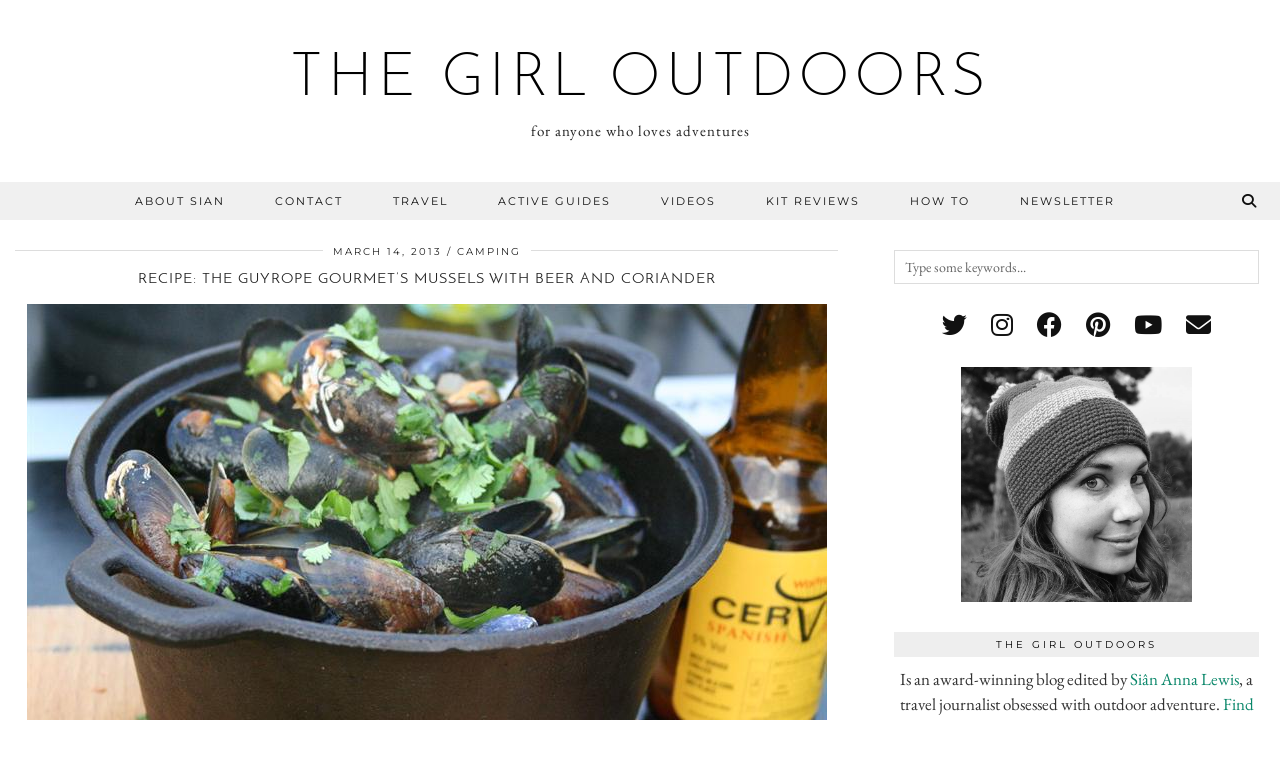

--- FILE ---
content_type: text/html; charset=UTF-8
request_url: https://thegirloutdoors.co.uk/tag/best-outdoor-cooking-recipes/
body_size: 13754
content:
<!DOCTYPE html>
<html lang="en-US">
<head>
	<meta charset="UTF-8">
	<meta name="viewport" content="width=device-width, initial-scale=1, maximum-scale=5">	<meta name='robots' content='index, follow, max-image-preview:large, max-snippet:-1, max-video-preview:-1' />

	<!-- This site is optimized with the Yoast SEO plugin v24.5 - https://yoast.com/wordpress/plugins/seo/ -->
	<title>best outdoor cooking recipes Archives - the girl outdoors</title>
	<link rel="canonical" href="https://thegirloutdoors.co.uk/tag/best-outdoor-cooking-recipes/" />
	<meta property="og:locale" content="en_US" />
	<meta property="og:type" content="article" />
	<meta property="og:title" content="best outdoor cooking recipes Archives - the girl outdoors" />
	<meta property="og:url" content="https://thegirloutdoors.co.uk/tag/best-outdoor-cooking-recipes/" />
	<meta property="og:site_name" content="the girl outdoors" />
	<script type="application/ld+json" class="yoast-schema-graph">{"@context":"https://schema.org","@graph":[{"@type":"CollectionPage","@id":"https://thegirloutdoors.co.uk/tag/best-outdoor-cooking-recipes/","url":"https://thegirloutdoors.co.uk/tag/best-outdoor-cooking-recipes/","name":"best outdoor cooking recipes Archives - the girl outdoors","isPartOf":{"@id":"https://thegirloutdoors.co.uk/#website"},"breadcrumb":{"@id":"https://thegirloutdoors.co.uk/tag/best-outdoor-cooking-recipes/#breadcrumb"},"inLanguage":"en-US"},{"@type":"BreadcrumbList","@id":"https://thegirloutdoors.co.uk/tag/best-outdoor-cooking-recipes/#breadcrumb","itemListElement":[{"@type":"ListItem","position":1,"name":"Home","item":"https://thegirloutdoors.co.uk/"},{"@type":"ListItem","position":2,"name":"best outdoor cooking recipes"}]},{"@type":"WebSite","@id":"https://thegirloutdoors.co.uk/#website","url":"https://thegirloutdoors.co.uk/","name":"the girl outdoors","description":"for anyone who loves adventures","potentialAction":[{"@type":"SearchAction","target":{"@type":"EntryPoint","urlTemplate":"https://thegirloutdoors.co.uk/?s={search_term_string}"},"query-input":{"@type":"PropertyValueSpecification","valueRequired":true,"valueName":"search_term_string"}}],"inLanguage":"en-US"}]}</script>
	<!-- / Yoast SEO plugin. -->


<link rel='dns-prefetch' href='//cdnjs.cloudflare.com' />
<link rel='dns-prefetch' href='//stats.wp.com' />
<link rel='dns-prefetch' href='//pipdigz.co.uk' />
<link rel='dns-prefetch' href='//fonts.bunny.net' />
<link rel='dns-prefetch' href='//v0.wordpress.com' />
<link rel='dns-prefetch' href='//jetpack.wordpress.com' />
<link rel='dns-prefetch' href='//s0.wp.com' />
<link rel='dns-prefetch' href='//public-api.wordpress.com' />
<link rel='dns-prefetch' href='//0.gravatar.com' />
<link rel='dns-prefetch' href='//1.gravatar.com' />
<link rel='dns-prefetch' href='//2.gravatar.com' />
<link rel="alternate" type="application/rss+xml" title="the girl outdoors &raquo; Feed" href="https://thegirloutdoors.co.uk/feed/" />
<link rel="alternate" type="application/rss+xml" title="the girl outdoors &raquo; Comments Feed" href="https://thegirloutdoors.co.uk/comments/feed/" />
<link rel="alternate" type="application/rss+xml" title="the girl outdoors &raquo; best outdoor cooking recipes Tag Feed" href="https://thegirloutdoors.co.uk/tag/best-outdoor-cooking-recipes/feed/" />
<link rel='stylesheet' id='wp-block-library-css' href='https://thegirloutdoors.co.uk/wp-includes/css/dist/block-library/style.min.css?ver=6.5.7' media='all' />
<link rel='stylesheet' id='mediaelement-css' href='https://thegirloutdoors.co.uk/wp-includes/js/mediaelement/mediaelementplayer-legacy.min.css?ver=4.2.17' media='all' />
<link rel='stylesheet' id='wp-mediaelement-css' href='https://thegirloutdoors.co.uk/wp-includes/js/mediaelement/wp-mediaelement.min.css?ver=6.5.7' media='all' />
<style id='jetpack-sharing-buttons-style-inline-css'>
.jetpack-sharing-buttons__services-list{display:flex;flex-direction:row;flex-wrap:wrap;gap:0;list-style-type:none;margin:5px;padding:0}.jetpack-sharing-buttons__services-list.has-small-icon-size{font-size:12px}.jetpack-sharing-buttons__services-list.has-normal-icon-size{font-size:16px}.jetpack-sharing-buttons__services-list.has-large-icon-size{font-size:24px}.jetpack-sharing-buttons__services-list.has-huge-icon-size{font-size:36px}@media print{.jetpack-sharing-buttons__services-list{display:none!important}}.editor-styles-wrapper .wp-block-jetpack-sharing-buttons{gap:0;padding-inline-start:0}ul.jetpack-sharing-buttons__services-list.has-background{padding:1.25em 2.375em}
</style>
<style id='classic-theme-styles-inline-css'>
/*! This file is auto-generated */
.wp-block-button__link{color:#fff;background-color:#32373c;border-radius:9999px;box-shadow:none;text-decoration:none;padding:calc(.667em + 2px) calc(1.333em + 2px);font-size:1.125em}.wp-block-file__button{background:#32373c;color:#fff;text-decoration:none}
</style>
<style id='global-styles-inline-css'>
body{--wp--preset--color--black: #000000;--wp--preset--color--cyan-bluish-gray: #abb8c3;--wp--preset--color--white: #ffffff;--wp--preset--color--pale-pink: #f78da7;--wp--preset--color--vivid-red: #cf2e2e;--wp--preset--color--luminous-vivid-orange: #ff6900;--wp--preset--color--luminous-vivid-amber: #fcb900;--wp--preset--color--light-green-cyan: #7bdcb5;--wp--preset--color--vivid-green-cyan: #00d084;--wp--preset--color--pale-cyan-blue: #8ed1fc;--wp--preset--color--vivid-cyan-blue: #0693e3;--wp--preset--color--vivid-purple: #9b51e0;--wp--preset--gradient--vivid-cyan-blue-to-vivid-purple: linear-gradient(135deg,rgba(6,147,227,1) 0%,rgb(155,81,224) 100%);--wp--preset--gradient--light-green-cyan-to-vivid-green-cyan: linear-gradient(135deg,rgb(122,220,180) 0%,rgb(0,208,130) 100%);--wp--preset--gradient--luminous-vivid-amber-to-luminous-vivid-orange: linear-gradient(135deg,rgba(252,185,0,1) 0%,rgba(255,105,0,1) 100%);--wp--preset--gradient--luminous-vivid-orange-to-vivid-red: linear-gradient(135deg,rgba(255,105,0,1) 0%,rgb(207,46,46) 100%);--wp--preset--gradient--very-light-gray-to-cyan-bluish-gray: linear-gradient(135deg,rgb(238,238,238) 0%,rgb(169,184,195) 100%);--wp--preset--gradient--cool-to-warm-spectrum: linear-gradient(135deg,rgb(74,234,220) 0%,rgb(151,120,209) 20%,rgb(207,42,186) 40%,rgb(238,44,130) 60%,rgb(251,105,98) 80%,rgb(254,248,76) 100%);--wp--preset--gradient--blush-light-purple: linear-gradient(135deg,rgb(255,206,236) 0%,rgb(152,150,240) 100%);--wp--preset--gradient--blush-bordeaux: linear-gradient(135deg,rgb(254,205,165) 0%,rgb(254,45,45) 50%,rgb(107,0,62) 100%);--wp--preset--gradient--luminous-dusk: linear-gradient(135deg,rgb(255,203,112) 0%,rgb(199,81,192) 50%,rgb(65,88,208) 100%);--wp--preset--gradient--pale-ocean: linear-gradient(135deg,rgb(255,245,203) 0%,rgb(182,227,212) 50%,rgb(51,167,181) 100%);--wp--preset--gradient--electric-grass: linear-gradient(135deg,rgb(202,248,128) 0%,rgb(113,206,126) 100%);--wp--preset--gradient--midnight: linear-gradient(135deg,rgb(2,3,129) 0%,rgb(40,116,252) 100%);--wp--preset--font-size--small: 13px;--wp--preset--font-size--medium: 20px;--wp--preset--font-size--large: 36px;--wp--preset--font-size--x-large: 42px;--wp--preset--spacing--20: 0.44rem;--wp--preset--spacing--30: 0.67rem;--wp--preset--spacing--40: 1rem;--wp--preset--spacing--50: 1.5rem;--wp--preset--spacing--60: 2.25rem;--wp--preset--spacing--70: 3.38rem;--wp--preset--spacing--80: 5.06rem;--wp--preset--shadow--natural: 6px 6px 9px rgba(0, 0, 0, 0.2);--wp--preset--shadow--deep: 12px 12px 50px rgba(0, 0, 0, 0.4);--wp--preset--shadow--sharp: 6px 6px 0px rgba(0, 0, 0, 0.2);--wp--preset--shadow--outlined: 6px 6px 0px -3px rgba(255, 255, 255, 1), 6px 6px rgba(0, 0, 0, 1);--wp--preset--shadow--crisp: 6px 6px 0px rgba(0, 0, 0, 1);}:where(.is-layout-flex){gap: 0.5em;}:where(.is-layout-grid){gap: 0.5em;}body .is-layout-flex{display: flex;}body .is-layout-flex{flex-wrap: wrap;align-items: center;}body .is-layout-flex > *{margin: 0;}body .is-layout-grid{display: grid;}body .is-layout-grid > *{margin: 0;}:where(.wp-block-columns.is-layout-flex){gap: 2em;}:where(.wp-block-columns.is-layout-grid){gap: 2em;}:where(.wp-block-post-template.is-layout-flex){gap: 1.25em;}:where(.wp-block-post-template.is-layout-grid){gap: 1.25em;}.has-black-color{color: var(--wp--preset--color--black) !important;}.has-cyan-bluish-gray-color{color: var(--wp--preset--color--cyan-bluish-gray) !important;}.has-white-color{color: var(--wp--preset--color--white) !important;}.has-pale-pink-color{color: var(--wp--preset--color--pale-pink) !important;}.has-vivid-red-color{color: var(--wp--preset--color--vivid-red) !important;}.has-luminous-vivid-orange-color{color: var(--wp--preset--color--luminous-vivid-orange) !important;}.has-luminous-vivid-amber-color{color: var(--wp--preset--color--luminous-vivid-amber) !important;}.has-light-green-cyan-color{color: var(--wp--preset--color--light-green-cyan) !important;}.has-vivid-green-cyan-color{color: var(--wp--preset--color--vivid-green-cyan) !important;}.has-pale-cyan-blue-color{color: var(--wp--preset--color--pale-cyan-blue) !important;}.has-vivid-cyan-blue-color{color: var(--wp--preset--color--vivid-cyan-blue) !important;}.has-vivid-purple-color{color: var(--wp--preset--color--vivid-purple) !important;}.has-black-background-color{background-color: var(--wp--preset--color--black) !important;}.has-cyan-bluish-gray-background-color{background-color: var(--wp--preset--color--cyan-bluish-gray) !important;}.has-white-background-color{background-color: var(--wp--preset--color--white) !important;}.has-pale-pink-background-color{background-color: var(--wp--preset--color--pale-pink) !important;}.has-vivid-red-background-color{background-color: var(--wp--preset--color--vivid-red) !important;}.has-luminous-vivid-orange-background-color{background-color: var(--wp--preset--color--luminous-vivid-orange) !important;}.has-luminous-vivid-amber-background-color{background-color: var(--wp--preset--color--luminous-vivid-amber) !important;}.has-light-green-cyan-background-color{background-color: var(--wp--preset--color--light-green-cyan) !important;}.has-vivid-green-cyan-background-color{background-color: var(--wp--preset--color--vivid-green-cyan) !important;}.has-pale-cyan-blue-background-color{background-color: var(--wp--preset--color--pale-cyan-blue) !important;}.has-vivid-cyan-blue-background-color{background-color: var(--wp--preset--color--vivid-cyan-blue) !important;}.has-vivid-purple-background-color{background-color: var(--wp--preset--color--vivid-purple) !important;}.has-black-border-color{border-color: var(--wp--preset--color--black) !important;}.has-cyan-bluish-gray-border-color{border-color: var(--wp--preset--color--cyan-bluish-gray) !important;}.has-white-border-color{border-color: var(--wp--preset--color--white) !important;}.has-pale-pink-border-color{border-color: var(--wp--preset--color--pale-pink) !important;}.has-vivid-red-border-color{border-color: var(--wp--preset--color--vivid-red) !important;}.has-luminous-vivid-orange-border-color{border-color: var(--wp--preset--color--luminous-vivid-orange) !important;}.has-luminous-vivid-amber-border-color{border-color: var(--wp--preset--color--luminous-vivid-amber) !important;}.has-light-green-cyan-border-color{border-color: var(--wp--preset--color--light-green-cyan) !important;}.has-vivid-green-cyan-border-color{border-color: var(--wp--preset--color--vivid-green-cyan) !important;}.has-pale-cyan-blue-border-color{border-color: var(--wp--preset--color--pale-cyan-blue) !important;}.has-vivid-cyan-blue-border-color{border-color: var(--wp--preset--color--vivid-cyan-blue) !important;}.has-vivid-purple-border-color{border-color: var(--wp--preset--color--vivid-purple) !important;}.has-vivid-cyan-blue-to-vivid-purple-gradient-background{background: var(--wp--preset--gradient--vivid-cyan-blue-to-vivid-purple) !important;}.has-light-green-cyan-to-vivid-green-cyan-gradient-background{background: var(--wp--preset--gradient--light-green-cyan-to-vivid-green-cyan) !important;}.has-luminous-vivid-amber-to-luminous-vivid-orange-gradient-background{background: var(--wp--preset--gradient--luminous-vivid-amber-to-luminous-vivid-orange) !important;}.has-luminous-vivid-orange-to-vivid-red-gradient-background{background: var(--wp--preset--gradient--luminous-vivid-orange-to-vivid-red) !important;}.has-very-light-gray-to-cyan-bluish-gray-gradient-background{background: var(--wp--preset--gradient--very-light-gray-to-cyan-bluish-gray) !important;}.has-cool-to-warm-spectrum-gradient-background{background: var(--wp--preset--gradient--cool-to-warm-spectrum) !important;}.has-blush-light-purple-gradient-background{background: var(--wp--preset--gradient--blush-light-purple) !important;}.has-blush-bordeaux-gradient-background{background: var(--wp--preset--gradient--blush-bordeaux) !important;}.has-luminous-dusk-gradient-background{background: var(--wp--preset--gradient--luminous-dusk) !important;}.has-pale-ocean-gradient-background{background: var(--wp--preset--gradient--pale-ocean) !important;}.has-electric-grass-gradient-background{background: var(--wp--preset--gradient--electric-grass) !important;}.has-midnight-gradient-background{background: var(--wp--preset--gradient--midnight) !important;}.has-small-font-size{font-size: var(--wp--preset--font-size--small) !important;}.has-medium-font-size{font-size: var(--wp--preset--font-size--medium) !important;}.has-large-font-size{font-size: var(--wp--preset--font-size--large) !important;}.has-x-large-font-size{font-size: var(--wp--preset--font-size--x-large) !important;}
.wp-block-navigation a:where(:not(.wp-element-button)){color: inherit;}
:where(.wp-block-post-template.is-layout-flex){gap: 1.25em;}:where(.wp-block-post-template.is-layout-grid){gap: 1.25em;}
:where(.wp-block-columns.is-layout-flex){gap: 2em;}:where(.wp-block-columns.is-layout-grid){gap: 2em;}
.wp-block-pullquote{font-size: 1.5em;line-height: 1.6;}
</style>
<link rel='stylesheet' id='p3-core-responsive-css' href='https://pipdigz.co.uk/p3/css/core_resp.css' media='all' />
<link rel='stylesheet' id='pipdig-style-css' href='https://thegirloutdoors.co.uk/wp-content/themes/pipdig-equinox/style.css?ver=1704053397' media='all' />
<link rel='stylesheet' id='pipdig-responsive-css' href='https://thegirloutdoors.co.uk/wp-content/themes/pipdig-equinox/css/responsive.css?ver=1704053397' media='all' />
<link rel='stylesheet' id='pipdig-fonts-css' href='https://fonts.bunny.net/css?family=Montserrat|Josefin+Sans:400,400i,700,700i|EB+Garamond:400,400i,700,700i' media='all' />
<link rel='stylesheet' id='pipdig-josefin-sans-css' href='https://pipdigz.co.uk/fonts/josefin_sans/style.css' media='all' />
<script src="https://thegirloutdoors.co.uk/wp-includes/js/jquery/jquery.min.js?ver=3.7.1" id="jquery-core-js"></script>
<script src="https://thegirloutdoors.co.uk/wp-includes/js/jquery/jquery-migrate.min.js?ver=3.4.1" id="jquery-migrate-js"></script>
<link rel="https://api.w.org/" href="https://thegirloutdoors.co.uk/wp-json/" /><link rel="alternate" type="application/json" href="https://thegirloutdoors.co.uk/wp-json/wp/v2/tags/155" /><link rel="EditURI" type="application/rsd+xml" title="RSD" href="https://thegirloutdoors.co.uk/xmlrpc.php?rsd" />
<meta name="generator" content="WordPress 6.5.7" />
	<style>img#wpstats{display:none}</style>
				<!--noptimize-->
		<style>
		.p3_instagram_post{width:12.5%}
				@media only screen and (max-width: 719px) {
			.p3_instagram_post {
				width: 25%;
			}
		}
				</style>
		<!--/noptimize-->
		<!--noptimize--> <!-- Cust --> <style>.site-top,.menu-bar ul ul,.slicknav_menu {background:#efefef}.menu-bar ul li a:hover,.menu-bar ul ul li > a:hover,.menu-bar ul ul li:hover > a{color:#0e7052}a, .entry-content a {color:#0a876a}a:hover{color:#9bb2ad}.socialz a:hover, #p3_social_sidebar a:hover{color:#0e7052}.more-link, .read-more, .btn, button, input[type="button"], input[type="reset"], input[type="submit"], .site-main .paging-navigation .nav-next.homepage_central_nav a {background:#d3d3d3 !important;border:0}.more-link, .read-more, .btn, button, input[type="button"], input[type="reset"], input[type="submit"], .site-main .paging-navigation .nav-next.homepage_central_nav a {color:#000000 !important}body {font-size:17px}.site-title{font-size:60px}@media only screen and (max-width:769px){.site-title {font-size:40px;font-size:9vw}}.entry-title {font-size:15px} .grid-title{height:15px;line-height:15px}@media only screen and (max-width:719px){.grid-title{height:auto}}.container{max-width:1300px}</style> <!-- /Cust --> <!--/noptimize-->	</head>

<body data-rsssl=1 class="archive tag tag-best-outdoor-cooking-recipes tag-155 pipdig_sidebar_active">

	
		
	<header class="site-header nopin">
		<div class="clearfix container">
			<div class="site-branding">
						<div class="site-title">
					<a href="https://thegirloutdoors.co.uk/" title="the girl outdoors" rel="home">
						the girl outdoors					</a>
				</div>
							<div class="site-description">for anyone who loves adventures</div>			</div>
		</div>
	</header><!-- .site-header -->

	<div class="site-top">
				<div class="clearfix container">
			<nav id="main_menu_under_header" class="site-menu">
				<div class="clearfix menu-bar"><ul id="menu-top-links" class="menu"><li id="menu-item-15467" class="menu-item menu-item-type-post_type menu-item-object-page menu-item-15467"><a href="https://thegirloutdoors.co.uk/the-girl-outdoors-about-sian-and-the-blog/">about sian</a></li>
<li id="menu-item-15466" class="menu-item menu-item-type-post_type menu-item-object-page menu-item-15466"><a href="https://thegirloutdoors.co.uk/contact/">contact</a></li>
<li id="menu-item-3604" class="menu-item menu-item-type-taxonomy menu-item-object-category menu-item-has-children menu-item-3604"><a href="https://thegirloutdoors.co.uk/category/travel/">travel</a>
<ul class="sub-menu">
	<li id="menu-item-8447" class="menu-item menu-item-type-taxonomy menu-item-object-category menu-item-8447"><a href="https://thegirloutdoors.co.uk/category/places-to-stay/">places to stay</a></li>
	<li id="menu-item-3605" class="menu-item menu-item-type-taxonomy menu-item-object-category menu-item-3605"><a href="https://thegirloutdoors.co.uk/category/festivals/">festivals</a></li>
	<li id="menu-item-8134" class="menu-item menu-item-type-taxonomy menu-item-object-category menu-item-8134"><a href="https://thegirloutdoors.co.uk/category/camping/">camping</a></li>
</ul>
</li>
<li id="menu-item-3603" class="menu-item menu-item-type-taxonomy menu-item-object-category menu-item-has-children menu-item-3603"><a href="https://thegirloutdoors.co.uk/category/active/">Active guides</a>
<ul class="sub-menu">
	<li id="menu-item-19742" class="menu-item menu-item-type-taxonomy menu-item-object-category menu-item-19742"><a href="https://thegirloutdoors.co.uk/category/wild-swimming/">wild swimming</a></li>
	<li id="menu-item-8138" class="menu-item menu-item-type-taxonomy menu-item-object-category menu-item-8138"><a href="https://thegirloutdoors.co.uk/category/surfing/">surfing</a></li>
	<li id="menu-item-8136" class="menu-item menu-item-type-taxonomy menu-item-object-category menu-item-8136"><a href="https://thegirloutdoors.co.uk/category/skiing/">skiing</a></li>
	<li id="menu-item-8133" class="menu-item menu-item-type-taxonomy menu-item-object-category menu-item-8133"><a href="https://thegirloutdoors.co.uk/category/cycling/">cycling</a></li>
	<li id="menu-item-14831" class="menu-item menu-item-type-taxonomy menu-item-object-category menu-item-14831"><a href="https://thegirloutdoors.co.uk/category/climbing/">climbing</a></li>
	<li id="menu-item-19743" class="menu-item menu-item-type-taxonomy menu-item-object-category menu-item-19743"><a href="https://thegirloutdoors.co.uk/category/walking-and-hiking/">walking and hiking</a></li>
</ul>
</li>
<li id="menu-item-14651" class="menu-item menu-item-type-taxonomy menu-item-object-category menu-item-14651"><a href="https://thegirloutdoors.co.uk/category/video/">videos</a></li>
<li id="menu-item-3601" class="menu-item menu-item-type-taxonomy menu-item-object-category menu-item-3601"><a href="https://thegirloutdoors.co.uk/category/kit-reviews/">kit reviews</a></li>
<li id="menu-item-3648" class="menu-item menu-item-type-taxonomy menu-item-object-category menu-item-3648"><a href="https://thegirloutdoors.co.uk/category/how-to/">how to</a></li>
<li id="menu-item-21596" class="menu-item menu-item-type-post_type menu-item-object-page menu-item-21596"><a href="https://thegirloutdoors.co.uk/newsletter/">NEWSLETTER</a></li>
<li class="socialz top-socialz"><a id="p3_search_btn" class="toggle-search" aria-label="Search" title="Search"><i class="pipdigicons pipdigicons-search"></i></a></li><li class="pipdig_navbar_search"><form role="search" method="get" class="search-form" action="https://thegirloutdoors.co.uk/">
	<div class="form-group">
		<input type="search" class="form-control" placeholder="Type some keywords..." value="" name="s" autocomplete="off" minlength="2" required>
	</div>
</form></li></ul></div>			</nav><!-- .site-menu -->
		</div>
					</div><!-- .site-top -->
	
	
	<div class="site-main">
	
		
				
			
				
				
		<div class="clearfix container">
		
						
			
	
	<div class="row">
	
			
		<div id="content" class="col-sm-8 content-area">
		
				
		
				
							
									
<article id="post-3329" class="clearfix post-3329 post type-post status-publish format-standard hentry category-camping category-guest-blog category-recipe tag-best-mussels-recipe tag-best-outdoor-cooking-recipes tag-guyrope-gourmet-cooking tag-guyrope-gourmet-recipes tag-how-to-cook-mussels-outdoors tag-mussels-with-beer-recipe">

	<header class="entry-header">
		<div class="entry-meta">
			<span class="date-bar-white-bg">
			
				<span class="vcard author show-author">
					<span class="fn">
						<a href="https://thegirloutdoors.co.uk/author/sian/" title="Posts by sian" rel="author">sian</a>					</span>
					<span class="show-author"></span>
				</span>
				
									<span class="entry-date updated">
						<time datetime="2013-03">March 14, 2013</time>
					</span>
								
									<span class="main_cat"><a href="https://thegirloutdoors.co.uk/category/camping/">camping</a></span>
								
								
			</span>
		</div>
		<h2 class="entry-title p_post_titles_font"><a href="https://thegirloutdoors.co.uk/2013/03/14/recipe-the-guyrope-gourmets-mussels-with-beer-and-coriander/" rel="bookmark">Recipe: The Guyrope Gourmet&#8217;s mussels with beer and coriander</a></h2>
	</header><!-- .entry-header -->

			<div class="entry-summary">
		
						
			<div class="textalign-center">
				<a href="https://thegirloutdoors.co.uk/2013/03/14/recipe-the-guyrope-gourmets-mussels-with-beer-and-coriander/" title="Recipe: The Guyrope Gourmet&#8217;s mussels with beer and coriander" >
					<img src="//thegirloutdoors.co.uk/wp-content/uploads/2013/03/b5e78e53-5f2d-4da5-975d-e47b34725a9d_popup.jpg?w=480" data-pin-description="Recipe: The Guyrope Gourmet&#8217;s mussels with beer and coriander" data-p3-pin-link="https://thegirloutdoors.co.uk/2013/03/14/recipe-the-guyrope-gourmets-mussels-with-beer-and-coriander/" alt="Recipe: The Guyrope Gourmet&#8217;s mussels with beer and coriander" />				</a>
			</div>
			
			<p style="margin: 0">We&#8217;ve just interviewed Josh Sutton, aka the Guyrope Gourmet, about his love of good food and good camping. He&#8217;s very kindly given us this fantastic&hellip;</p>			
						
							<a class="more-link" href="https://thegirloutdoors.co.uk/2013/03/14/recipe-the-guyrope-gourmets-mussels-with-beer-and-coriander/">View Post</a>
						
					<!--noptimize-->
		<script type="application/ld+json">
		{
			"@context": "https://schema.org", 
			"@type": "BlogPosting",
			"headline": "Recipe: The Guyrope Gourmet&#8217;s mussels with beer and coriander",
			"image": {
				"@type": "imageObject",
				"url": "https://pipdigz.co.uk/p3/img/placeholder-square.png",
				"height": "500",
				"width": "500"
			},
			"publisher": {
				"@type": "Organization",
				"name": "the girl outdoors",
				"logo": {
					"@type": "imageObject",
					"url": "https://pipdigz.co.uk/p3/img/placeholder-publisher.png"
				}
			},
			"mainEntityOfPage": "https://thegirloutdoors.co.uk/2013/03/14/recipe-the-guyrope-gourmets-mussels-with-beer-and-coriander/",
			"url": "https://thegirloutdoors.co.uk/2013/03/14/recipe-the-guyrope-gourmets-mussels-with-beer-and-coriander/",
			"datePublished": "2013-03-14",
			"dateModified": "2013-04-24",
			"description": "We&#8217;ve just interviewed Josh Sutton, aka the Guyrope Gourmet, about his love of good food and good camping. He&#8217;s very kindly given us this fantastic&hellip;",
			"articleBody": "We&#8217;ve just interviewed Josh Sutton, aka the Guyrope Gourmet, about his love of good food and good camping. He&#8217;s very kindly given us this fantastic&hellip;",
			"author": {
				"@type": "Person",
				"name": "sian"
			}
		}
		</script>
		<!--/noptimize-->
					
		</div><!-- .entry-summary -->
	
	<footer class="entry-meta entry-footer">
		
			<div class="addthis_toolbox"><span class="p3_share_title">  </span><a href="https://www.facebook.com/sharer.php?u=https://thegirloutdoors.co.uk/2013/03/14/recipe-the-guyrope-gourmets-mussels-with-beer-and-coriander/" target="_blank" rel="nofollow noopener" aria-label="Share on Facebook" title="Share on Facebook"><i class="pipdigicons pipdigicons_fab pipdigicons-facebook" aria-hidden="true"></i></a><a href="https://twitter.com/share?url=https://thegirloutdoors.co.uk/2013/03/14/recipe-the-guyrope-gourmets-mussels-with-beer-and-coriander/&#038;text=Recipe%3A+The+Guyrope+Gourmet%E2%80%99s+mussels+with+beer+and+coriander&#038;via=sianannalewis" target="_blank" rel="nofollow noopener" aria-label="Share on Twitter" title="Share on Twitter"><i class="pipdigicons pipdigicons_fab pipdigicons-twitter" aria-hidden="true"></i></a><a href="https://pinterest.com/pin/create/link/?url=https://thegirloutdoors.co.uk/2013/03/14/recipe-the-guyrope-gourmets-mussels-with-beer-and-coriander/&#038;media=//thegirloutdoors.co.uk/wp-content/uploads/2013/03/b5e78e53-5f2d-4da5-975d-e47b34725a9d_popup.jpg?w=480&#038;description=Recipe%3A+The+Guyrope+Gourmet%E2%80%99s+mussels+with+beer+and+coriander" target="_blank" rel="nofollow noopener" aria-label="Share on Pinterest" title="Share on Pinterest"><i class="pipdigicons pipdigicons_fab pipdigicons-pinterest" aria-hidden="true"></i></a></div>			
							<span class="commentz"><a href="https://thegirloutdoors.co.uk/2013/03/14/recipe-the-guyrope-gourmets-mussels-with-beer-and-coriander/#respond" data-disqus-url="https://thegirloutdoors.co.uk/2013/03/14/recipe-the-guyrope-gourmets-mussels-with-beer-and-coriander/">Leave a comment</a></span>
						
		
	</footer><!-- .entry-footer -->
<!-- #post-3329 --></article>					
																									
			
			
			<div class="clearfix"></div>
			<div class="next-prev-hider"></div>
			
				
		
		</div><!-- .content-area -->

		
	<div class="col-sm-4 site-sidebar nopin" role="complementary">
		<aside id="search-2" class="widget widget_search"><form role="search" method="get" class="search-form" action="https://thegirloutdoors.co.uk/">
	<div class="form-group">
		<input type="search" class="form-control" placeholder="Type some keywords..." value="" name="s" autocomplete="off" minlength="2" required>
	</div>
</form></aside><aside id="pipdig_widget_social_icons-2" class="widget pipdig_widget_social_icons"><div class="socialz"><a href="https://twitter.com/sianannalewis" target="_blank" rel="nofollow noopener" aria-label="twitter" title="twitter"><i class="pipdigicons pipdigicons_fab pipdigicons-twitter" aria-hidden="true"></i></a><a href="https://www.instagram.com/sianannalewis/" target="_blank" rel="nofollow noopener" aria-label="instagram" title="instagram"><i class="pipdigicons pipdigicons_fab pipdigicons-instagram" aria-hidden="true"></i></a><a href="https://www.facebook.com/thegirloutdoors/" target="_blank" rel="nofollow noopener" aria-label="facebook" title="facebook"><i class="pipdigicons pipdigicons_fab pipdigicons-facebook" aria-hidden="true"></i></a><a href="https://uk.pinterest.com/sianannalewis/" target="_blank" rel="nofollow noopener" aria-label="pinterest" title="pinterest"><i class="pipdigicons pipdigicons_fab pipdigicons-pinterest" aria-hidden="true"></i></a><a href="https://www.youtube.com/channel/UCA9-Xz8Xs3U01bybVkTDz8Q" target="_blank" rel="nofollow noopener" aria-label="youtube" title="youtube"><i class="pipdigicons pipdigicons_fab pipdigicons-youtube" aria-hidden="true"></i></a><a href="mailto:sian.a.lewis@gmail.com" aria-label="Email" title="Email"><i class="pipdigicons pipdigicons-envelope" aria-hidden="true"></i></a></div></aside><aside id="media_image-2" class="widget widget_media_image"><a href="https://thegirloutdoors.co.uk/about-2/"><img width="231" height="235" src="https://thegirloutdoors.co.uk/wp-content/uploads/2017/02/the-girl-outdoors-2-2.png" class="image wp-image-16648 alignnone attachment-237x235 size-237x235" alt="" style="max-width: 100%; height: auto;" decoding="async" loading="lazy" /></a></aside><aside id="text-2" class="widget widget_text"><h3 class="widget-title"><span>The Girl Outdoors</span></h3>			<div class="textwidget">Is an award-winning blog edited by <a href="https://thegirloutdoors.co.uk/about-2/">Siân Anna Lewis</a>, a travel journalist obsessed with outdoor adventure.
<a href="https://thegirloutdoors.co.uk/about-2/">Find out more</a> or email <b>sian.a.lewis@gmail.com</b>. 
&nbsp;&nbsp;
</div>
		</aside><aside id="text-14" class="widget widget_text">			<div class="textwidget"><center>

<a href="https://travelmediaawards.com/"><img src="https://thegirloutdoors.co.uk/wp-content/uploads/2022/10/Blogger-Vlogger-1.jpg" alt="travelblogoftheyear" class="alignnone size-full wp-image-15482" /></a>


<a href="https://travelmediaawards.com/"><img src="https://thegirloutdoors.co.uk/wp-content/uploads/2018/10/TMA_WINNERLOGO_Blogger.png" alt="travelblogoftheyear" class="alignnone size-full wp-image-15482" /></a>

<center>

<a href="http://www.tgomagazine.co.uk/"><img src="https://thegirloutdoors.co.uk/wp-content/uploads/2016/08/tgoaward-1.jpg" alt="tgoaward" class="alignnone size-full wp-image-15482" /></a>

</div>
		</aside><aside id="pipdig_widget_instagram-2" class="widget pipdig_widget_instagram"><h3 class="widget-title"><span>Instagram</span></h3>			<div id="p3_instagram_widget_429102587" class="p3_instagram_widget">
			<!--noptimize-->
			<style>
				#p3_instagram_widget_429102587 .p3_instagram_post {
					width: 50%;
					border: 2px solid #fff				}
			</style>
			<!--/noptimize-->
							<a href="https://www.instagram.com/reel/DTvMcNugsst/" class="p3_instagram_post  pipdig_lazy" data-src="https://scontent-fra5-1.cdninstagram.com/v/t51.82787-15/619269364_18559973647024574_2368519964024345047_n.jpg?stp=dst-jpg_e35_tt6&_nc_cat=100&ccb=7-5&_nc_sid=18de74&efg=eyJlZmdfdGFnIjoiQ0xJUFMuYmVzdF9pbWFnZV91cmxnZW4uQzMifQ%3D%3D&_nc_ohc=jg9EG3z-wFQQ7kNvwFqsIyU&_nc_oc=AdmOyJFWYdnep7PS4CiprnZaVpgGbmtJMmZpp4AggECVU8NuY0Rv5N7OtxeoFXft8Mw&_nc_zt=23&_nc_ht=scontent-fra5-1.cdninstagram.com&edm=AM6HXa8EAAAA&_nc_gid=xG8UzQfuYCWO7C1jx6pslA&oh=00_AfppIR3MNg5_bXYsDiUxmdsF6sqynV5pf5H5nXwnKRxkPQ&oe=697BA7BC" rel="nofollow noopener" target="_blank" aria-label="Instagram">
					<img src="[data-uri]" class="p3_instagram_square" alt=""/>
					<div class="p3_instagram_post_overlay">
													<span class="p3_instagram_likes"><i class="pipdigicons pipdigicons-comment"></i> 19 &nbsp;
							<i class="pipdigicons pipdigicons-heart"></i> 176</span>
											</div>
				</a>
							<a href="https://www.instagram.com/reel/DTSk8jWgk4-/" class="p3_instagram_post  pipdig_lazy" data-src="https://scontent-fra3-2.cdninstagram.com/v/t51.82787-15/612402140_18558050995024574_2675890277833416160_n.jpg?stp=dst-jpg_e35_tt6&_nc_cat=111&ccb=7-5&_nc_sid=18de74&efg=eyJlZmdfdGFnIjoiQ0xJUFMuYmVzdF9pbWFnZV91cmxnZW4uQzMifQ%3D%3D&_nc_ohc=GeAdVDL2zwcQ7kNvwGR52hF&_nc_oc=AdlZ30GtUJQn6aYnsTgXrE57_ESR3kyQTDIl7Jlo9HicviwgRVAkrnoh6eZY9Jl6ZsM&_nc_zt=23&_nc_ht=scontent-fra3-2.cdninstagram.com&edm=AM6HXa8EAAAA&_nc_gid=xG8UzQfuYCWO7C1jx6pslA&oh=00_Afq-E9x4fpXycZ2MzjXxn41LbfUukJYtETWKIM7Wu1o2pA&oe=697B9E08" rel="nofollow noopener" target="_blank" aria-label="Instagram">
					<img src="[data-uri]" class="p3_instagram_square" alt=""/>
					<div class="p3_instagram_post_overlay">
													<span class="p3_instagram_likes"><i class="pipdigicons pipdigicons-comment"></i> 27 &nbsp;
							<i class="pipdigicons pipdigicons-heart"></i> 195</span>
											</div>
				</a>
							<a href="https://www.instagram.com/reel/DTF0GLVAnv4/" class="p3_instagram_post  pipdig_lazy" data-src="https://scontent-fra5-2.cdninstagram.com/v/t51.82787-15/608835216_18557214970024574_1455485358074591544_n.jpg?stp=dst-jpg_e35_tt6&_nc_cat=109&ccb=7-5&_nc_sid=18de74&efg=eyJlZmdfdGFnIjoiQ0xJUFMuYmVzdF9pbWFnZV91cmxnZW4uQzMifQ%3D%3D&_nc_ohc=okVdTzOi-goQ7kNvwGntp6G&_nc_oc=Adm-HdsJbeZu9MP1qk3sD7I1mIf089ZC_0OX9MBoJNcj_GWWzQHsLkEjAj0A6MAbzbY&_nc_zt=23&_nc_ht=scontent-fra5-2.cdninstagram.com&edm=AM6HXa8EAAAA&_nc_gid=xG8UzQfuYCWO7C1jx6pslA&oh=00_AfpKZQc4RGuWiQO0WAfdXRI1N3LFFT1Xox4zW50M3UR-7A&oe=697B9E6E" rel="nofollow noopener" target="_blank" aria-label="Instagram">
					<img src="[data-uri]" class="p3_instagram_square" alt=""/>
					<div class="p3_instagram_post_overlay">
													<span class="p3_instagram_likes"><i class="pipdigicons pipdigicons-comment"></i> 27 &nbsp;
							<i class="pipdigicons pipdigicons-heart"></i> 475</span>
											</div>
				</a>
							<a href="https://www.instagram.com/reel/DS9rGKkgnfW/" class="p3_instagram_post  pipdig_lazy" data-src="https://scontent-fra3-2.cdninstagram.com/v/t51.71878-15/608013397_758702886625470_4459172953620341380_n.jpg?stp=dst-jpg_e35_tt6&_nc_cat=104&ccb=7-5&_nc_sid=18de74&efg=eyJlZmdfdGFnIjoiQ0xJUFMuYmVzdF9pbWFnZV91cmxnZW4uQzMifQ%3D%3D&_nc_ohc=jJ9EGGyi7e8Q7kNvwHu_n4n&_nc_oc=Admx7v1TK8tCOHw9Ynhrb5MMtkKh6wQFh5AOywRst-Aj9DGHZeC_07cEoNKhb5Ioop4&_nc_zt=23&_nc_ht=scontent-fra3-2.cdninstagram.com&edm=AM6HXa8EAAAA&_nc_gid=xG8UzQfuYCWO7C1jx6pslA&oh=00_Afr07kaRJA2kWE3RE1mQOgEtUR1pvzucTR_bGKtC-qDu_w&oe=697BB99E" rel="nofollow noopener" target="_blank" aria-label="Instagram">
					<img src="[data-uri]" class="p3_instagram_square" alt=""/>
					<div class="p3_instagram_post_overlay">
													<span class="p3_instagram_likes"><i class="pipdigicons pipdigicons-comment"></i> 6 &nbsp;
							<i class="pipdigicons pipdigicons-heart"></i> 220</span>
											</div>
				</a>
							<a href="https://www.instagram.com/p/DS5EFnMAsQ-/" class="p3_instagram_post  pipdig_lazy" data-src="https://scontent-fra5-2.cdninstagram.com/v/t51.82787-15/607015827_18556233931024574_98604588558757952_n.jpg?stp=dst-jpg_e35_tt6&_nc_cat=107&ccb=7-5&_nc_sid=18de74&efg=eyJlZmdfdGFnIjoiQ0FST1VTRUxfSVRFTS5iZXN0X2ltYWdlX3VybGdlbi5DMyJ9&_nc_ohc=GvcZIH-4_5EQ7kNvwGP9P9B&_nc_oc=AdlOkw3wffqjRGErkBL-eIM9z02ElqNKkz6jJvrsQfYgPfxUo7FDxn_DEZT4rjn2F6Q&_nc_zt=23&_nc_ht=scontent-fra5-2.cdninstagram.com&edm=AM6HXa8EAAAA&_nc_gid=xG8UzQfuYCWO7C1jx6pslA&oh=00_AfoP6n6l4iGlTZbs2JaoLHBXkTZ3vnRkm2Rvy1YaSKYVAQ&oe=697BD078" rel="nofollow noopener" target="_blank" aria-label="Instagram">
					<img src="[data-uri]" class="p3_instagram_square" alt=""/>
					<div class="p3_instagram_post_overlay">
													<span class="p3_instagram_likes"><i class="pipdigicons pipdigicons-comment"></i> 1 &nbsp;
							<i class="pipdigicons pipdigicons-heart"></i> 148</span>
											</div>
				</a>
							<a href="https://www.instagram.com/p/DSfP1blAu5H/" class="p3_instagram_post  pipdig_lazy" data-src="https://scontent-fra3-2.cdninstagram.com/v/t51.82787-15/589293441_18554465746024574_1681086106505529922_n.jpg?stp=dst-jpg_e35_tt6&_nc_cat=104&ccb=7-5&_nc_sid=18de74&efg=eyJlZmdfdGFnIjoiQ0FST1VTRUxfSVRFTS5iZXN0X2ltYWdlX3VybGdlbi5DMyJ9&_nc_ohc=JfC6NHSdqxYQ7kNvwEtb_1t&_nc_oc=AdmaVcwA1JcQBaQaKxM-wL_BfW0K-DF_zrh989tX2ZwQKckRo4e4ouw0pp2J7piVi64&_nc_zt=23&_nc_ht=scontent-fra3-2.cdninstagram.com&edm=AM6HXa8EAAAA&_nc_gid=xG8UzQfuYCWO7C1jx6pslA&oh=00_Afo8pa1KYoFA7g_Hplq6D9KMgqoxk9NyPY_AUP1TLydv0w&oe=697BAE1B" rel="nofollow noopener" target="_blank" aria-label="Instagram">
					<img src="[data-uri]" class="p3_instagram_square" alt=""/>
					<div class="p3_instagram_post_overlay">
													<span class="p3_instagram_likes"><i class="pipdigicons pipdigicons-comment"></i> 5 &nbsp;
							<i class="pipdigicons pipdigicons-heart"></i> 239</span>
											</div>
				</a>
						</div>
			<div class="clearfix"></div>
			</aside><aside id="archives-2" class="widget widget_archive"><h3 class="widget-title"><span>Archive</span></h3>		<label class="screen-reader-text" for="archives-dropdown-2">Archive</label>
		<select id="archives-dropdown-2" name="archive-dropdown">
			
			<option value="">Select Month</option>
				<option value='https://thegirloutdoors.co.uk/2026/01/'> January 2026 </option>
	<option value='https://thegirloutdoors.co.uk/2025/12/'> December 2025 </option>
	<option value='https://thegirloutdoors.co.uk/2025/11/'> November 2025 </option>
	<option value='https://thegirloutdoors.co.uk/2025/10/'> October 2025 </option>
	<option value='https://thegirloutdoors.co.uk/2025/09/'> September 2025 </option>
	<option value='https://thegirloutdoors.co.uk/2025/06/'> June 2025 </option>
	<option value='https://thegirloutdoors.co.uk/2025/05/'> May 2025 </option>
	<option value='https://thegirloutdoors.co.uk/2025/04/'> April 2025 </option>
	<option value='https://thegirloutdoors.co.uk/2025/02/'> February 2025 </option>
	<option value='https://thegirloutdoors.co.uk/2025/01/'> January 2025 </option>
	<option value='https://thegirloutdoors.co.uk/2024/12/'> December 2024 </option>
	<option value='https://thegirloutdoors.co.uk/2024/11/'> November 2024 </option>
	<option value='https://thegirloutdoors.co.uk/2024/10/'> October 2024 </option>
	<option value='https://thegirloutdoors.co.uk/2024/09/'> September 2024 </option>
	<option value='https://thegirloutdoors.co.uk/2024/08/'> August 2024 </option>
	<option value='https://thegirloutdoors.co.uk/2024/07/'> July 2024 </option>
	<option value='https://thegirloutdoors.co.uk/2024/06/'> June 2024 </option>
	<option value='https://thegirloutdoors.co.uk/2024/05/'> May 2024 </option>
	<option value='https://thegirloutdoors.co.uk/2024/04/'> April 2024 </option>
	<option value='https://thegirloutdoors.co.uk/2024/03/'> March 2024 </option>
	<option value='https://thegirloutdoors.co.uk/2024/02/'> February 2024 </option>
	<option value='https://thegirloutdoors.co.uk/2024/01/'> January 2024 </option>
	<option value='https://thegirloutdoors.co.uk/2023/12/'> December 2023 </option>
	<option value='https://thegirloutdoors.co.uk/2023/11/'> November 2023 </option>
	<option value='https://thegirloutdoors.co.uk/2023/10/'> October 2023 </option>
	<option value='https://thegirloutdoors.co.uk/2023/09/'> September 2023 </option>
	<option value='https://thegirloutdoors.co.uk/2023/07/'> July 2023 </option>
	<option value='https://thegirloutdoors.co.uk/2023/06/'> June 2023 </option>
	<option value='https://thegirloutdoors.co.uk/2023/05/'> May 2023 </option>
	<option value='https://thegirloutdoors.co.uk/2023/04/'> April 2023 </option>
	<option value='https://thegirloutdoors.co.uk/2023/03/'> March 2023 </option>
	<option value='https://thegirloutdoors.co.uk/2023/02/'> February 2023 </option>
	<option value='https://thegirloutdoors.co.uk/2023/01/'> January 2023 </option>
	<option value='https://thegirloutdoors.co.uk/2022/12/'> December 2022 </option>
	<option value='https://thegirloutdoors.co.uk/2022/11/'> November 2022 </option>
	<option value='https://thegirloutdoors.co.uk/2022/10/'> October 2022 </option>
	<option value='https://thegirloutdoors.co.uk/2022/09/'> September 2022 </option>
	<option value='https://thegirloutdoors.co.uk/2022/08/'> August 2022 </option>
	<option value='https://thegirloutdoors.co.uk/2022/07/'> July 2022 </option>
	<option value='https://thegirloutdoors.co.uk/2022/05/'> May 2022 </option>
	<option value='https://thegirloutdoors.co.uk/2022/04/'> April 2022 </option>
	<option value='https://thegirloutdoors.co.uk/2022/03/'> March 2022 </option>
	<option value='https://thegirloutdoors.co.uk/2022/02/'> February 2022 </option>
	<option value='https://thegirloutdoors.co.uk/2021/11/'> November 2021 </option>
	<option value='https://thegirloutdoors.co.uk/2021/10/'> October 2021 </option>
	<option value='https://thegirloutdoors.co.uk/2021/09/'> September 2021 </option>
	<option value='https://thegirloutdoors.co.uk/2021/07/'> July 2021 </option>
	<option value='https://thegirloutdoors.co.uk/2021/06/'> June 2021 </option>
	<option value='https://thegirloutdoors.co.uk/2021/05/'> May 2021 </option>
	<option value='https://thegirloutdoors.co.uk/2021/04/'> April 2021 </option>
	<option value='https://thegirloutdoors.co.uk/2021/03/'> March 2021 </option>
	<option value='https://thegirloutdoors.co.uk/2021/02/'> February 2021 </option>
	<option value='https://thegirloutdoors.co.uk/2021/01/'> January 2021 </option>
	<option value='https://thegirloutdoors.co.uk/2020/12/'> December 2020 </option>
	<option value='https://thegirloutdoors.co.uk/2020/11/'> November 2020 </option>
	<option value='https://thegirloutdoors.co.uk/2020/10/'> October 2020 </option>
	<option value='https://thegirloutdoors.co.uk/2020/09/'> September 2020 </option>
	<option value='https://thegirloutdoors.co.uk/2020/08/'> August 2020 </option>
	<option value='https://thegirloutdoors.co.uk/2020/07/'> July 2020 </option>
	<option value='https://thegirloutdoors.co.uk/2020/06/'> June 2020 </option>
	<option value='https://thegirloutdoors.co.uk/2020/05/'> May 2020 </option>
	<option value='https://thegirloutdoors.co.uk/2020/04/'> April 2020 </option>
	<option value='https://thegirloutdoors.co.uk/2020/03/'> March 2020 </option>
	<option value='https://thegirloutdoors.co.uk/2020/02/'> February 2020 </option>
	<option value='https://thegirloutdoors.co.uk/2020/01/'> January 2020 </option>
	<option value='https://thegirloutdoors.co.uk/2019/12/'> December 2019 </option>
	<option value='https://thegirloutdoors.co.uk/2019/11/'> November 2019 </option>
	<option value='https://thegirloutdoors.co.uk/2019/10/'> October 2019 </option>
	<option value='https://thegirloutdoors.co.uk/2019/09/'> September 2019 </option>
	<option value='https://thegirloutdoors.co.uk/2019/08/'> August 2019 </option>
	<option value='https://thegirloutdoors.co.uk/2019/07/'> July 2019 </option>
	<option value='https://thegirloutdoors.co.uk/2019/06/'> June 2019 </option>
	<option value='https://thegirloutdoors.co.uk/2019/05/'> May 2019 </option>
	<option value='https://thegirloutdoors.co.uk/2019/04/'> April 2019 </option>
	<option value='https://thegirloutdoors.co.uk/2019/03/'> March 2019 </option>
	<option value='https://thegirloutdoors.co.uk/2019/02/'> February 2019 </option>
	<option value='https://thegirloutdoors.co.uk/2019/01/'> January 2019 </option>
	<option value='https://thegirloutdoors.co.uk/2018/12/'> December 2018 </option>
	<option value='https://thegirloutdoors.co.uk/2018/11/'> November 2018 </option>
	<option value='https://thegirloutdoors.co.uk/2018/10/'> October 2018 </option>
	<option value='https://thegirloutdoors.co.uk/2018/09/'> September 2018 </option>
	<option value='https://thegirloutdoors.co.uk/2018/07/'> July 2018 </option>
	<option value='https://thegirloutdoors.co.uk/2018/06/'> June 2018 </option>
	<option value='https://thegirloutdoors.co.uk/2018/05/'> May 2018 </option>
	<option value='https://thegirloutdoors.co.uk/2018/04/'> April 2018 </option>
	<option value='https://thegirloutdoors.co.uk/2018/03/'> March 2018 </option>
	<option value='https://thegirloutdoors.co.uk/2018/02/'> February 2018 </option>
	<option value='https://thegirloutdoors.co.uk/2018/01/'> January 2018 </option>
	<option value='https://thegirloutdoors.co.uk/2017/12/'> December 2017 </option>
	<option value='https://thegirloutdoors.co.uk/2017/11/'> November 2017 </option>
	<option value='https://thegirloutdoors.co.uk/2017/10/'> October 2017 </option>
	<option value='https://thegirloutdoors.co.uk/2017/09/'> September 2017 </option>
	<option value='https://thegirloutdoors.co.uk/2017/08/'> August 2017 </option>
	<option value='https://thegirloutdoors.co.uk/2017/07/'> July 2017 </option>
	<option value='https://thegirloutdoors.co.uk/2017/06/'> June 2017 </option>
	<option value='https://thegirloutdoors.co.uk/2017/05/'> May 2017 </option>
	<option value='https://thegirloutdoors.co.uk/2017/04/'> April 2017 </option>
	<option value='https://thegirloutdoors.co.uk/2017/03/'> March 2017 </option>
	<option value='https://thegirloutdoors.co.uk/2017/02/'> February 2017 </option>
	<option value='https://thegirloutdoors.co.uk/2017/01/'> January 2017 </option>
	<option value='https://thegirloutdoors.co.uk/2016/12/'> December 2016 </option>
	<option value='https://thegirloutdoors.co.uk/2016/11/'> November 2016 </option>
	<option value='https://thegirloutdoors.co.uk/2016/10/'> October 2016 </option>
	<option value='https://thegirloutdoors.co.uk/2016/09/'> September 2016 </option>
	<option value='https://thegirloutdoors.co.uk/2016/08/'> August 2016 </option>
	<option value='https://thegirloutdoors.co.uk/2016/07/'> July 2016 </option>
	<option value='https://thegirloutdoors.co.uk/2016/06/'> June 2016 </option>
	<option value='https://thegirloutdoors.co.uk/2016/05/'> May 2016 </option>
	<option value='https://thegirloutdoors.co.uk/2016/04/'> April 2016 </option>
	<option value='https://thegirloutdoors.co.uk/2016/03/'> March 2016 </option>
	<option value='https://thegirloutdoors.co.uk/2016/02/'> February 2016 </option>
	<option value='https://thegirloutdoors.co.uk/2016/01/'> January 2016 </option>
	<option value='https://thegirloutdoors.co.uk/2015/12/'> December 2015 </option>
	<option value='https://thegirloutdoors.co.uk/2015/11/'> November 2015 </option>
	<option value='https://thegirloutdoors.co.uk/2015/10/'> October 2015 </option>
	<option value='https://thegirloutdoors.co.uk/2015/09/'> September 2015 </option>
	<option value='https://thegirloutdoors.co.uk/2015/08/'> August 2015 </option>
	<option value='https://thegirloutdoors.co.uk/2015/07/'> July 2015 </option>
	<option value='https://thegirloutdoors.co.uk/2015/06/'> June 2015 </option>
	<option value='https://thegirloutdoors.co.uk/2015/05/'> May 2015 </option>
	<option value='https://thegirloutdoors.co.uk/2015/04/'> April 2015 </option>
	<option value='https://thegirloutdoors.co.uk/2015/03/'> March 2015 </option>
	<option value='https://thegirloutdoors.co.uk/2015/02/'> February 2015 </option>
	<option value='https://thegirloutdoors.co.uk/2015/01/'> January 2015 </option>
	<option value='https://thegirloutdoors.co.uk/2014/12/'> December 2014 </option>
	<option value='https://thegirloutdoors.co.uk/2014/11/'> November 2014 </option>
	<option value='https://thegirloutdoors.co.uk/2014/10/'> October 2014 </option>
	<option value='https://thegirloutdoors.co.uk/2014/09/'> September 2014 </option>
	<option value='https://thegirloutdoors.co.uk/2014/08/'> August 2014 </option>
	<option value='https://thegirloutdoors.co.uk/2014/07/'> July 2014 </option>
	<option value='https://thegirloutdoors.co.uk/2014/06/'> June 2014 </option>
	<option value='https://thegirloutdoors.co.uk/2014/05/'> May 2014 </option>
	<option value='https://thegirloutdoors.co.uk/2014/04/'> April 2014 </option>
	<option value='https://thegirloutdoors.co.uk/2014/03/'> March 2014 </option>
	<option value='https://thegirloutdoors.co.uk/2014/02/'> February 2014 </option>
	<option value='https://thegirloutdoors.co.uk/2014/01/'> January 2014 </option>
	<option value='https://thegirloutdoors.co.uk/2013/12/'> December 2013 </option>
	<option value='https://thegirloutdoors.co.uk/2013/11/'> November 2013 </option>
	<option value='https://thegirloutdoors.co.uk/2013/10/'> October 2013 </option>
	<option value='https://thegirloutdoors.co.uk/2013/09/'> September 2013 </option>
	<option value='https://thegirloutdoors.co.uk/2013/08/'> August 2013 </option>
	<option value='https://thegirloutdoors.co.uk/2013/07/'> July 2013 </option>
	<option value='https://thegirloutdoors.co.uk/2013/06/'> June 2013 </option>
	<option value='https://thegirloutdoors.co.uk/2013/05/'> May 2013 </option>
	<option value='https://thegirloutdoors.co.uk/2013/04/'> April 2013 </option>
	<option value='https://thegirloutdoors.co.uk/2013/03/'> March 2013 </option>
	<option value='https://thegirloutdoors.co.uk/2013/02/'> February 2013 </option>
	<option value='https://thegirloutdoors.co.uk/2013/01/'> January 2013 </option>
	<option value='https://thegirloutdoors.co.uk/2012/12/'> December 2012 </option>
	<option value='https://thegirloutdoors.co.uk/2012/11/'> November 2012 </option>
	<option value='https://thegirloutdoors.co.uk/2012/10/'> October 2012 </option>
	<option value='https://thegirloutdoors.co.uk/2012/09/'> September 2012 </option>
	<option value='https://thegirloutdoors.co.uk/2012/08/'> August 2012 </option>
	<option value='https://thegirloutdoors.co.uk/2012/07/'> July 2012 </option>
	<option value='https://thegirloutdoors.co.uk/2012/06/'> June 2012 </option>
	<option value='https://thegirloutdoors.co.uk/2012/03/'> March 2012 </option>
	<option value='https://thegirloutdoors.co.uk/2012/02/'> February 2012 </option>
	<option value='https://thegirloutdoors.co.uk/2011/12/'> December 2011 </option>
	<option value='https://thegirloutdoors.co.uk/2011/11/'> November 2011 </option>
	<option value='https://thegirloutdoors.co.uk/2011/10/'> October 2011 </option>
	<option value='https://thegirloutdoors.co.uk/2011/09/'> September 2011 </option>
	<option value='https://thegirloutdoors.co.uk/2011/08/'> August 2011 </option>
	<option value='https://thegirloutdoors.co.uk/2011/07/'> July 2011 </option>
	<option value='https://thegirloutdoors.co.uk/2011/06/'> June 2011 </option>
	<option value='https://thegirloutdoors.co.uk/2011/05/'> May 2011 </option>
	<option value='https://thegirloutdoors.co.uk/2011/04/'> April 2011 </option>
	<option value='https://thegirloutdoors.co.uk/2011/03/'> March 2011 </option>
	<option value='https://thegirloutdoors.co.uk/2011/02/'> February 2011 </option>
	<option value='https://thegirloutdoors.co.uk/2011/01/'> January 2011 </option>
	<option value='https://thegirloutdoors.co.uk/2010/12/'> December 2010 </option>
	<option value='https://thegirloutdoors.co.uk/2010/11/'> November 2010 </option>
	<option value='https://thegirloutdoors.co.uk/2010/10/'> October 2010 </option>
	<option value='https://thegirloutdoors.co.uk/1985/07/'> July 1985 </option>

		</select>

			<script>
(function() {
	var dropdown = document.getElementById( "archives-dropdown-2" );
	function onSelectChange() {
		if ( dropdown.options[ dropdown.selectedIndex ].value !== '' ) {
			document.location.href = this.options[ this.selectedIndex ].value;
		}
	}
	dropdown.onchange = onSelectChange;
})();
</script>
</aside><aside id="text-7" class="widget widget_text"><h3 class="widget-title"><span>Pinterest</span></h3>			<div class="textwidget"><a data-pin-do="embedUser" href="http://pinterest.com/sianannalewis/"></a>

<script type="text/javascript" src="//assets.pinterest.com/js/pinit.js"></script></div>
		</aside><aside id="text-10" class="widget widget_text">			<div class="textwidget">



</div>
		</aside><aside id="text-13" class="widget widget_text">			<div class="textwidget"><a href="http://click.linksynergy.com/fs-bin/click?id=OCPVZwIt2WY&offerid=319171.302&subid=0&type=4"><img class="aligncenter IMG border="0"   alt="Hunter UK" src="https://ad.linksynergy.com/fs-bin/show?id=OCPVZwIt2WY&bids=319171.302&subid=0&type=4&gridnum=11"></a></div>
		</aside><aside id="text-9" class="widget widget_text">			<div class="textwidget"><center><script>
  (function(i,s,o,g,r,a,m){i['GoogleAnalyticsObject']=r;i[r]=i[r]||function(){
  (i[r].q=i[r].q||[]).push(arguments)},i[r].l=1*new Date();a=s.createElement(o),
  m=s.getElementsByTagName(o)[0];a.async=1;a.src=g;m.parentNode.insertBefore(a,m)
  })(window,document,'script','//www.google-analytics.com/analytics.js','ga');

  ga('create', 'UA-43376640-1', 'auto');
  ga('send', 'pageview');

</script></div>
		</aside>	</div><!-- .site-sidebar -->
	
		
		
	</div>

		</div>
	</div><!-- .site-main -->
	
	
	<div class="hide-back-to-top"><div id="back-top"><a href="#top"><i class="pipdigicons pipdigicons-chevron-up"></i></a></div></div>
	
	<div id="p3_sticky_stop"></div>

		
		
		
		
			<div class="clearfix"></div>
		<div id="p3_instagram_footer">
													<a href="https://www.instagram.com/reel/DTvMcNugsst/" id="p3_instagram_post_0" class="p3_instagram_post pipdig_lazy" data-src="https://scontent-fra5-1.cdninstagram.com/v/t51.82787-15/619269364_18559973647024574_2368519964024345047_n.jpg?stp=dst-jpg_e35_tt6&_nc_cat=100&ccb=7-5&_nc_sid=18de74&efg=eyJlZmdfdGFnIjoiQ0xJUFMuYmVzdF9pbWFnZV91cmxnZW4uQzMifQ%3D%3D&_nc_ohc=jg9EG3z-wFQQ7kNvwFqsIyU&_nc_oc=AdmOyJFWYdnep7PS4CiprnZaVpgGbmtJMmZpp4AggECVU8NuY0Rv5N7OtxeoFXft8Mw&_nc_zt=23&_nc_ht=scontent-fra5-1.cdninstagram.com&edm=AM6HXa8EAAAA&_nc_gid=xG8UzQfuYCWO7C1jx6pslA&oh=00_AfppIR3MNg5_bXYsDiUxmdsF6sqynV5pf5H5nXwnKRxkPQ&oe=697BA7BC" rel="nofollow noopener" target="_blank" aria-label="Instagram">
					<img src="[data-uri]" class="p3_instagram_square" alt=""/>
					<div class="p3_instagram_post_overlay">
													<span class="p3_instagram_likes"><i class="pipdigicons pipdigicons-comment"></i> 19 &nbsp;
							<i class="pipdigicons pipdigicons-heart"></i> 176</span>
											</div>
				</a>
							<a href="https://www.instagram.com/reel/DTSk8jWgk4-/" id="p3_instagram_post_1" class="p3_instagram_post pipdig_lazy" data-src="https://scontent-fra3-2.cdninstagram.com/v/t51.82787-15/612402140_18558050995024574_2675890277833416160_n.jpg?stp=dst-jpg_e35_tt6&_nc_cat=111&ccb=7-5&_nc_sid=18de74&efg=eyJlZmdfdGFnIjoiQ0xJUFMuYmVzdF9pbWFnZV91cmxnZW4uQzMifQ%3D%3D&_nc_ohc=GeAdVDL2zwcQ7kNvwGR52hF&_nc_oc=AdlZ30GtUJQn6aYnsTgXrE57_ESR3kyQTDIl7Jlo9HicviwgRVAkrnoh6eZY9Jl6ZsM&_nc_zt=23&_nc_ht=scontent-fra3-2.cdninstagram.com&edm=AM6HXa8EAAAA&_nc_gid=xG8UzQfuYCWO7C1jx6pslA&oh=00_Afq-E9x4fpXycZ2MzjXxn41LbfUukJYtETWKIM7Wu1o2pA&oe=697B9E08" rel="nofollow noopener" target="_blank" aria-label="Instagram">
					<img src="[data-uri]" class="p3_instagram_square" alt=""/>
					<div class="p3_instagram_post_overlay">
													<span class="p3_instagram_likes"><i class="pipdigicons pipdigicons-comment"></i> 27 &nbsp;
							<i class="pipdigicons pipdigicons-heart"></i> 195</span>
											</div>
				</a>
							<a href="https://www.instagram.com/reel/DTF0GLVAnv4/" id="p3_instagram_post_2" class="p3_instagram_post pipdig_lazy" data-src="https://scontent-fra5-2.cdninstagram.com/v/t51.82787-15/608835216_18557214970024574_1455485358074591544_n.jpg?stp=dst-jpg_e35_tt6&_nc_cat=109&ccb=7-5&_nc_sid=18de74&efg=eyJlZmdfdGFnIjoiQ0xJUFMuYmVzdF9pbWFnZV91cmxnZW4uQzMifQ%3D%3D&_nc_ohc=okVdTzOi-goQ7kNvwGntp6G&_nc_oc=Adm-HdsJbeZu9MP1qk3sD7I1mIf089ZC_0OX9MBoJNcj_GWWzQHsLkEjAj0A6MAbzbY&_nc_zt=23&_nc_ht=scontent-fra5-2.cdninstagram.com&edm=AM6HXa8EAAAA&_nc_gid=xG8UzQfuYCWO7C1jx6pslA&oh=00_AfpKZQc4RGuWiQO0WAfdXRI1N3LFFT1Xox4zW50M3UR-7A&oe=697B9E6E" rel="nofollow noopener" target="_blank" aria-label="Instagram">
					<img src="[data-uri]" class="p3_instagram_square" alt=""/>
					<div class="p3_instagram_post_overlay">
													<span class="p3_instagram_likes"><i class="pipdigicons pipdigicons-comment"></i> 27 &nbsp;
							<i class="pipdigicons pipdigicons-heart"></i> 475</span>
											</div>
				</a>
							<a href="https://www.instagram.com/reel/DS9rGKkgnfW/" id="p3_instagram_post_3" class="p3_instagram_post pipdig_lazy" data-src="https://scontent-fra3-2.cdninstagram.com/v/t51.71878-15/608013397_758702886625470_4459172953620341380_n.jpg?stp=dst-jpg_e35_tt6&_nc_cat=104&ccb=7-5&_nc_sid=18de74&efg=eyJlZmdfdGFnIjoiQ0xJUFMuYmVzdF9pbWFnZV91cmxnZW4uQzMifQ%3D%3D&_nc_ohc=jJ9EGGyi7e8Q7kNvwHu_n4n&_nc_oc=Admx7v1TK8tCOHw9Ynhrb5MMtkKh6wQFh5AOywRst-Aj9DGHZeC_07cEoNKhb5Ioop4&_nc_zt=23&_nc_ht=scontent-fra3-2.cdninstagram.com&edm=AM6HXa8EAAAA&_nc_gid=xG8UzQfuYCWO7C1jx6pslA&oh=00_Afr07kaRJA2kWE3RE1mQOgEtUR1pvzucTR_bGKtC-qDu_w&oe=697BB99E" rel="nofollow noopener" target="_blank" aria-label="Instagram">
					<img src="[data-uri]" class="p3_instagram_square" alt=""/>
					<div class="p3_instagram_post_overlay">
													<span class="p3_instagram_likes"><i class="pipdigicons pipdigicons-comment"></i> 6 &nbsp;
							<i class="pipdigicons pipdigicons-heart"></i> 220</span>
											</div>
				</a>
							<a href="https://www.instagram.com/p/DS5EFnMAsQ-/" id="p3_instagram_post_4" class="p3_instagram_post p3_instagram_hide_mobile pipdig_lazy" data-src="https://scontent-fra5-2.cdninstagram.com/v/t51.82787-15/607015827_18556233931024574_98604588558757952_n.jpg?stp=dst-jpg_e35_tt6&_nc_cat=107&ccb=7-5&_nc_sid=18de74&efg=eyJlZmdfdGFnIjoiQ0FST1VTRUxfSVRFTS5iZXN0X2ltYWdlX3VybGdlbi5DMyJ9&_nc_ohc=GvcZIH-4_5EQ7kNvwGP9P9B&_nc_oc=AdlOkw3wffqjRGErkBL-eIM9z02ElqNKkz6jJvrsQfYgPfxUo7FDxn_DEZT4rjn2F6Q&_nc_zt=23&_nc_ht=scontent-fra5-2.cdninstagram.com&edm=AM6HXa8EAAAA&_nc_gid=xG8UzQfuYCWO7C1jx6pslA&oh=00_AfoP6n6l4iGlTZbs2JaoLHBXkTZ3vnRkm2Rvy1YaSKYVAQ&oe=697BD078" rel="nofollow noopener" target="_blank" aria-label="Instagram">
					<img src="[data-uri]" class="p3_instagram_square" alt=""/>
					<div class="p3_instagram_post_overlay">
													<span class="p3_instagram_likes"><i class="pipdigicons pipdigicons-comment"></i> 1 &nbsp;
							<i class="pipdigicons pipdigicons-heart"></i> 148</span>
											</div>
				</a>
							<a href="https://www.instagram.com/p/DSfP1blAu5H/" id="p3_instagram_post_5" class="p3_instagram_post p3_instagram_hide_mobile pipdig_lazy" data-src="https://scontent-fra3-2.cdninstagram.com/v/t51.82787-15/589293441_18554465746024574_1681086106505529922_n.jpg?stp=dst-jpg_e35_tt6&_nc_cat=104&ccb=7-5&_nc_sid=18de74&efg=eyJlZmdfdGFnIjoiQ0FST1VTRUxfSVRFTS5iZXN0X2ltYWdlX3VybGdlbi5DMyJ9&_nc_ohc=JfC6NHSdqxYQ7kNvwEtb_1t&_nc_oc=AdmaVcwA1JcQBaQaKxM-wL_BfW0K-DF_zrh989tX2ZwQKckRo4e4ouw0pp2J7piVi64&_nc_zt=23&_nc_ht=scontent-fra3-2.cdninstagram.com&edm=AM6HXa8EAAAA&_nc_gid=xG8UzQfuYCWO7C1jx6pslA&oh=00_Afo8pa1KYoFA7g_Hplq6D9KMgqoxk9NyPY_AUP1TLydv0w&oe=697BAE1B" rel="nofollow noopener" target="_blank" aria-label="Instagram">
					<img src="[data-uri]" class="p3_instagram_square" alt=""/>
					<div class="p3_instagram_post_overlay">
													<span class="p3_instagram_likes"><i class="pipdigicons pipdigicons-comment"></i> 5 &nbsp;
							<i class="pipdigicons pipdigicons-heart"></i> 239</span>
											</div>
				</a>
							<a href="https://www.instagram.com/p/DSZ2ZNJAs41/" id="p3_instagram_post_6" class="p3_instagram_post p3_instagram_hide_mobile pipdig_lazy" data-src="https://scontent-fra3-1.cdninstagram.com/v/t51.82787-15/588646184_18554100100024574_1986818990932537966_n.jpg?stp=dst-jpg_e35_tt6&_nc_cat=105&ccb=7-5&_nc_sid=18de74&efg=eyJlZmdfdGFnIjoiQ0FST1VTRUxfSVRFTS5iZXN0X2ltYWdlX3VybGdlbi5DMyJ9&_nc_ohc=kWFBlV-8_zYQ7kNvwHLM-uz&_nc_oc=AdnNSVurZ9Sial_hoizS_GbsKBifsALnVuaARb4mzP6ZX1NKZVoaIBhK3P4oyK3IcGM&_nc_zt=23&_nc_ht=scontent-fra3-1.cdninstagram.com&edm=AM6HXa8EAAAA&_nc_gid=xG8UzQfuYCWO7C1jx6pslA&oh=00_AfpTxvKksc7Lo3Y1AKca6M4oFTCy6XmSXxenpxRI_lAT5w&oe=697BD388" rel="nofollow noopener" target="_blank" aria-label="Instagram">
					<img src="[data-uri]" class="p3_instagram_square" alt=""/>
					<div class="p3_instagram_post_overlay">
													<span class="p3_instagram_likes"><i class="pipdigicons pipdigicons-comment"></i> 10 &nbsp;
							<i class="pipdigicons pipdigicons-heart"></i> 153</span>
											</div>
				</a>
							<a href="https://www.instagram.com/p/DSKuD0wgrsl/" id="p3_instagram_post_7" class="p3_instagram_post p3_instagram_hide_mobile pipdig_lazy" data-src="https://scontent-fra5-2.cdninstagram.com/v/t51.82787-15/590510844_18553079944024574_4555697167132727621_n.jpg?stp=dst-jpg_e35_tt6&_nc_cat=107&ccb=7-5&_nc_sid=18de74&efg=eyJlZmdfdGFnIjoiQ0FST1VTRUxfSVRFTS5iZXN0X2ltYWdlX3VybGdlbi5DMyJ9&_nc_ohc=rJs-ZTgpvrAQ7kNvwGEsUbx&_nc_oc=AdnMrM_Lje5wZF86dSoWj1b9MnsdfB_BebmQQtLFAbnAIBTFFwux6lZZzzGTgFK53Y8&_nc_zt=23&_nc_ht=scontent-fra5-2.cdninstagram.com&edm=AM6HXa8EAAAA&_nc_gid=xG8UzQfuYCWO7C1jx6pslA&oh=00_AfrJVNRUTCSup60ezg7bfmc5EgixfjVuuseBlJYg8rk4ng&oe=697BADA9" rel="nofollow noopener" target="_blank" aria-label="Instagram">
					<img src="[data-uri]" class="p3_instagram_square" alt=""/>
					<div class="p3_instagram_post_overlay">
													<span class="p3_instagram_likes"><i class="pipdigicons pipdigicons-comment"></i> 259 &nbsp;
							<i class="pipdigicons pipdigicons-heart"></i> 185</span>
											</div>
				</a>
						<div class="clearfix"></div>
		</div>
		<div class="clearfix"></div>
			
	<footer class="site-footer">
		<div class="clearfix container">
			<div class="row">
								<div class="col-sm-8 site-info">
					 									</div>
				
				<div class="col-sm-4 site-credit">
					<a href="https://www.pipdig.co/" target="_blank">WordPress Theme by <span style="text-transform:lowercase;letter-spacing:1px">pipdig</span></a>				</div>
			</div>
		</div>
	</footer>
	
<script src="https://cdnjs.cloudflare.com/ajax/libs/fitvids/1.2.0/jquery.fitvids.min.js" id="pipdig-fitvids-js"></script>
<script src="https://cdnjs.cloudflare.com/ajax/libs/jquery.lazy/1.7.9/jquery.lazy.min.js" id="pipdig-lazy-js"></script>
<script src="https://cdnjs.cloudflare.com/ajax/libs/SlickNav/1.0.10/jquery.slicknav.min.js" id="pipdig-slicknav-js"></script>
<script src="https://thegirloutdoors.co.uk/wp-content/themes/pipdig-equinox/scripts.js" id="pipdig-scripts-js"></script>
<script src="https://stats.wp.com/e-202604.js" id="jetpack-stats-js" data-wp-strategy="defer"></script>
<script id="jetpack-stats-js-after">
_stq = window._stq || [];
_stq.push([ "view", JSON.parse("{\"v\":\"ext\",\"blog\":\"67493409\",\"post\":\"0\",\"tz\":\"0\",\"srv\":\"thegirloutdoors.co.uk\",\"j\":\"1:14.0\"}") ]);
_stq.push([ "clickTrackerInit", "67493409", "0" ]);
</script>
<script>
jQuery(document).ready(function($) {
	
	var combinedMenu = $('#main_menu_under_header .menu').clone();
	
		combinedMenu.slicknav({
		label: '<i class="pipdigicons pipdigicons-bars"></i>',
		duration: 450,
		brand: '<a href="#" id="toggle-search-mobile"><i class="pipdigicons pipdigicons-search"></i></a>',
		closedSymbol: '<i class="pipdigicons pipdigicons-chevron-right"></i>',
		openedSymbol: '<i class="pipdigicons pipdigicons-chevron-down"></i>',
		beforeOpen: function(){
			$('.slicknav_menu .slicknav_menutxt').html('<i class="pipdigicons pipdigicons_fas pipdigicons-times"></i>');
		},
		beforeClose: function(){
			$('.slicknav_menu .slicknav_menutxt').html('<i class="pipdigicons pipdigicons-bars"></i>');
		},
	});
		$('body').on('click', 'a#toggle-search-mobile', function() {
		combinedMenu.slicknav('open');
		$('.pipdig_navbar_search .form-control').focus();
	});
	});
</script>	<div id="p3_search_overlay-search" class="p3_search_overlay">
		<a href="javascript:void(0)" id="p3_search_overlay-closebtn">&times;</a>
		<div class="p3_search_overlay-content">
		<div class="container">
			<div class="row">
				<div class="col-xs-12">
					<form method="get" id="searchform" action="https://thegirloutdoors.co.uk/">
						<input type="search" name="s" value="" placeholder="Type some keywords..." autocomplete="off" minlength="2" required>
					</form>
				</div>
			</div>
		</div>
		</div>
	</div>
	<script>
	jQuery(document).ready(function($) {
		$("#p3_search_btn").click(function(){
			$("#p3_search_overlay-search").css("height", "100%").css("opacity", "1");
			$(".p3_search_overlay-content input").focus();
		});
		$("#p3_search_overlay-closebtn").click(function(){
			$("#p3_search_overlay-search").css("height", "0%").css("opacity", "0");
		});
	});
	</script>
		<!--noptimize-->
	<script>
	jQuery(document).ready(function($) {
		$('.pipdig_lazy').Lazy({
			effect: 'fadeIn',
			effectTime: 360,
		});
	});
	</script>
	<!--/noptimize-->
		<!--noptimize-->
	<script>
	jQuery(document).ready(function($) {
		$(window).scroll(function() {
			if ($(window).scrollTop() + $(window).height() == $(document).height()) {
				$(".cc-window,.cookie-notice-container,.scrollbox-bottom-right,.widget_eu_cookie_law_widget,#cookie-law-bar,#cookie-law-info-bar,.cc_container,#catapult-cookie-bar,.mailmunch-scrollbox,#barritaloca,#upprev_box,#at4-whatsnext,#cookie-notice,.mailmunch-topbar,#cookieChoiceInfo, #eu-cookie-law,.sumome-scrollbox-popup,.tplis-cl-cookies,#eu-cookie,.pea_cook_wrapper,#milotree_box,#cookie-law-info-again,#jquery-cookie-law-script,.gdpr-privacy-bar,#moove_gdpr_cookie_info_bar,.pp-cookies-notice,.mc-modal").addClass('p3_hide_me');
			} else {
				$(".cc-window,.cookie-notice-container,.scrollbox-bottom-right,.widget_eu_cookie_law_widget,#cookie-law-bar,#cookie-law-info-bar,.cc_container,#catapult-cookie-bar,.mailmunch-scrollbox,#barritaloca,#upprev_box,#at4-whatsnext,#cookie-notice,.mailmunch-topbar,#cookieChoiceInfo, #eu-cookie-law,.sumome-scrollbox-popup,.tplis-cl-cookies,#eu-cookie,.pea_cook_wrapper,#milotree_box,#cookie-law-info-again,#jquery-cookie-law-script,.gdpr-privacy-bar,#moove_gdpr_cookie_info_bar,.pp-cookies-notice,.mc-modal").removeClass('p3_hide_me');
			}
		});
	});
	</script>
	<!--/noptimize-->
	<meta name="p3v" content="6.0.0 | Equinox (pipdig) | 3.8.3 | 8c09d14daf_13053_ea028069_1769335836 | https://thegirloutdoors.co.uk" />
		<link rel="stylesheet" href="https://pipdigz.co.uk/fonts/pipdigicons_2.css" media="none" onload="if(media!='all')media='all'">
	</body>
</html>